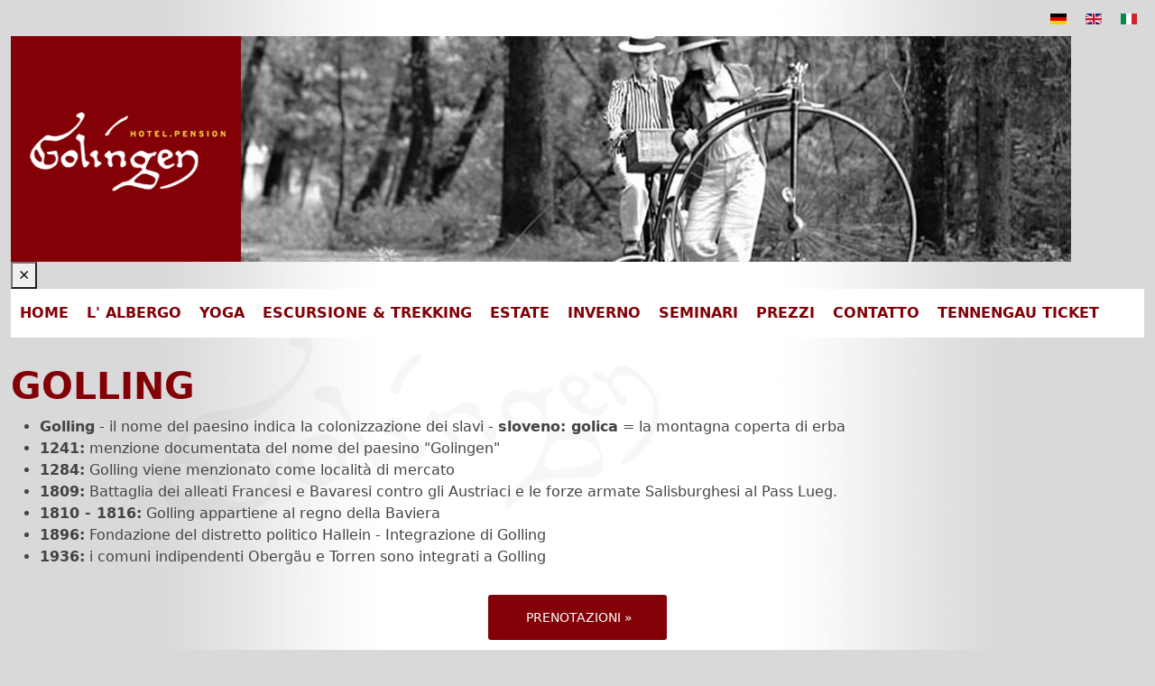

--- FILE ---
content_type: text/html; charset=utf-8
request_url: https://www.golingen.at/it/escursione-trekking/la-storia-di-golling
body_size: 5811
content:

<!DOCTYPE html>
<html lang="it-it" dir="ltr">
<head>
    <meta charset="utf-8">
	<meta name="robots" content="index, follow, noarchive, noimageindex">
	<meta name="keywords" content="golling, del, nome, paesino, dei, indica, colonizzazione, slavi, sloveno, golica, montagna, coperta, erba, 1241, menzione, documentata, golingen, 1284, viene, menzionato">
	<meta name="description" content="Golling Golling - il nome del paesino indica la colonizzazione dei slavi - sloveno: golica = la montagna coperta di erba 1241: menzione documentata del nome del paesino 'Golingen' 1284: Golling viene menzionato come località di mercato 1809: Battaglia dei alleati Francesi e Bavaresi contro gli">
	<title>Golling - Hotel.Pension.Golingen</title>

    <link href="/media/vendor/bootstrap/css/bootstrap.min.css?5.3.8" rel="stylesheet">
	<link href="/templates/golingen/css/template.css?63a42f" rel="stylesheet">
	<link href="/media/mod_languages/css/template.min.css?63a42f" rel="stylesheet">
	<link href="/media/vendor/joomla-custom-elements/css/joomla-alert.min.css?0.4.1" rel="stylesheet">
	<link href="/media/plg_system_jcepro/site/css/content.min.css?86aa0286b6232c4a5b58f892ce080277" rel="stylesheet">
	<link href="/modules/mod_cookiesaccept/screen.css" rel="stylesheet">

    <script src="/media/vendor/jquery/js/jquery.min.js?3.7.1"></script>
	<script src="/templates/golingen/js/template.js?63a42f"></script>
	<script type="application/json" class="joomla-script-options new">{"joomla.jtext":{"ERROR":"Errore","MESSAGE":"Messaggio","NOTICE":"Avviso","WARNING":"Attenzione","JCLOSE":"Chiudi","JOK":"OK","JOPEN":"Apri"},"system.paths":{"root":"","rootFull":"https:\/\/www.golingen.at\/","base":"","baseFull":"https:\/\/www.golingen.at\/"},"csrf.token":"c0f2f621d73786a699731df3a0a61548"}</script>
	<script src="/media/system/js/core.min.js?a3d8f8"></script>
	<script src="/media/vendor/webcomponentsjs/js/webcomponents-bundle.min.js?2.8.0" nomodule defer></script>
	<script src="/media/vendor/bootstrap/js/collapse.min.js?5.3.8" type="module"></script>
	<script src="/media/vendor/bootstrap/js/dropdown.min.js?5.3.8" type="module"></script>
	<script src="/media/system/js/joomla-hidden-mail.min.js?80d9c7" type="module"></script>
	<script src="/media/system/js/messages.min.js?9a4811" type="module"></script>
	<script type="application/ld+json">{"@context":"https://schema.org","@graph":[{"@type":"Organization","@id":"https://www.golingen.at/#/schema/Organization/base","name":"Hotel.Pension.Golingen","url":"https://www.golingen.at/"},{"@type":"WebSite","@id":"https://www.golingen.at/#/schema/WebSite/base","url":"https://www.golingen.at/","name":"Hotel.Pension.Golingen","publisher":{"@id":"https://www.golingen.at/#/schema/Organization/base"}},{"@type":"WebPage","@id":"https://www.golingen.at/#/schema/WebPage/base","url":"https://www.golingen.at/it/escursione-trekking/la-storia-di-golling","name":"Golling - Hotel.Pension.Golingen","description":"Golling Golling - il nome del paesino indica la colonizzazione dei slavi - sloveno: golica = la montagna coperta di erba 1241: menzione documentata del nome del paesino 'Golingen' 1284: Golling viene menzionato come località di mercato 1809: Battaglia dei alleati Francesi e Bavaresi contro gli","isPartOf":{"@id":"https://www.golingen.at/#/schema/WebSite/base"},"about":{"@id":"https://www.golingen.at/#/schema/Organization/base"},"inLanguage":"it-IT"},{"@type":"Article","@id":"https://www.golingen.at/#/schema/com_content/article/131","name":"Golling","headline":"Golling","inLanguage":"it-IT","isPartOf":{"@id":"https://www.golingen.at/#/schema/WebPage/base"}}]}</script>

    <meta name="viewport" content="width=device-width, initial-scale=1">
    <link rel="icon" type="image/ico" sizes="32x32" href="/templates/golingen/images/favicon.ico">
</head>

<body class="site">
    <!-- Header -->
<div class="header-top py-2">
    <div class="container">
        <div class="row justify-content-end">
            <div class="col-auto">
                <div class="mod-languages">
    <p class="visually-hidden" id="language_picker_des_103">Seleziona la tua lingua</p>


    <ul aria-labelledby="language_picker_des_103" class="mod-languages__list lang-inline">

                                <li>
                <a  href="/de/">
                                                                        <img title="Deutsch" src="/media/mod_languages/images/de.gif" alt="Deutsch">                                                            </a>
            </li>
                                        <li>
                <a  href="/en/">
                                                                        <img title="English (UK)" src="/media/mod_languages/images/en.gif" alt="English (UK)">                                                            </a>
            </li>
                                                    <li class="lang-active">
                <a aria-current="true"  href="https://www.golingen.at/it/escursione-trekking/la-storia-di-golling">
                                                                        <img title="Italienisch" src="/media/mod_languages/images/it.gif" alt="Italienisch">                                                            </a>
            </li>
                </ul>

</div>

            </div>
        </div>
    </div>
</div>

<!-- Main Header -->
<header class="header">
<div class="container">
    <div class="row align-items-center g-0">
        <!-- Logo -->
        <div class="col-auto">
            <div class="logo-wrapper">
                <a href="https://www.golingen.at/" class="logo">
                    
<div id="mod-custom132" class="mod-custom custom">
    <img src="/images/site_logo.gif" alt="" width="255" height="250" loading="lazy" data-path="local-images:/site_logo.gif" /></div>

                </a>
            </div>
        </div>
        <!-- Hero Image -->
        <div class="col">
                            <div class="hero-image">
                    <img src="/images/headers/erlebnis-ausflug/golingen-geschichte.jpg#joomlaImage://local-images/headers/erlebnis-ausflug/golingen-geschichte.jpg?width=920&height=250" alt="La storia di Golling" class="img-fluid" width="920" height="250">
                </div>
                    </div>
    </div>
</div>


</header>


<!-- Main Navigation -->
<nav class="main-nav">
    <div class="container">
        <!-- Mobile Menu Button -->
        <button class="menu-trigger d-lg-none">
   
            <div class="menu-icon">
                <span class="icon-bar"></span>
                <span class="icon-bar"></span>
                <span class="icon-bar"></span>
            </div>
        </button>
        <div class="nav-wrapper">
            <div class="mobile-menu-header d-lg-none">
                <button type="button" class="menu-close">×</button>
            </div>
            <ul class="nav-menu">
<li class="menu-item item-236"><a href="/it/" class="menu-link">Home</a></li><li class="menu-item item-237 has-submenu"><a href="/it/l-albergo" class="menu-link">L' ALBERGO</a><button class="toggle-submenu d-lg-none">+</button><ul class="submenu"><li class="menu-item item-238"><a href="/it/l-albergo/camere" class="menu-link">Camere</a></li><li class="menu-item item-239"><a href="/it/l-albergo/team" class="menu-link">Team</a></li><li class="menu-item item-240"><a href="/it/l-albergo/benessere" class="menu-link">Benessere</a></li><li class="menu-item item-242"><a href="/it/l-albergo/mangiare" class="menu-link">Mangiare</a></li><li class="menu-item item-244"><a href="/it/l-albergo/gruppi-pullman" class="menu-link">GRUPPI PULLMAN</a></ul></li><li class="menu-item item-241"><a href="/it/yoga" class="menu-link">Yoga</a></li><li class="menu-item item-247 has-submenu"><a href="/it/escursione-trekking" class="menu-link">Escursione &amp; Trekking</a><button class="toggle-submenu d-lg-none">+</button><ul class="submenu"><li class="menu-item item-248 active"><a href="/it/escursione-trekking/la-storia-di-golling" class="menu-link">La storia di Golling</a></li><li class="menu-item item-249"><a href="/it/escursione-trekking/il-castillo-di-golling" class="menu-link">Il Castillo di Golling</a></li><li class="menu-item item-250"><a href="/it/escursione-trekking/0-euro-ticket" class="menu-link">0 Euro Ticket</a></li><li class="menu-item item-251"><a href="/it/escursione-trekking/salisburgo-citta" class="menu-link">Salisburgo cittá</a></li><li class="menu-item item-252"><a href="/it/escursione-trekking/salzkammergut" class="menu-link">Salzkammergut</a></li><li class="menu-item item-253"><a href="/it/escursione-trekking/salzburger-land-card" class="menu-link">Salzburger Land Card</a></li><li class="menu-item item-254"><a href="/it/escursione-trekking/fortezze-in-salisburgo" class="menu-link">Fortezze in Salisburgo</a></li><li class="menu-item item-255"><a href="/it/escursione-trekking/museo-castello-di-golling" class="menu-link">Museo Castello di Golling</a></li><li class="menu-item item-256"><a href="/it/escursione-trekking/i-mondi-acquatici-di-golling" class="menu-link">I mondi acquatici di Golling</a></li><li class="menu-item item-257"><a href="/it/escursione-trekking/cascata-di-golling" class="menu-link">Cascata di Golling</a></li><li class="menu-item item-258"><a href="/it/escursione-trekking/la-valle-della-bluntautal" class="menu-link">La valle della Bluntautal</a></li><li class="menu-item item-259"><a href="/it/escursione-trekking/egelsee" class="menu-link">Egelsee</a></li><li class="menu-item item-260"><a href="/it/escursione-trekking/le-gole-fuime-salzach-salzachoefen" class="menu-link">Le gole fuime Salzach - Salzachöfen</a></li><li class="menu-item item-261"><a href="http://www.tennengau.com/" class="menu-link">Escursioni</a></li><li class="menu-item item-262"><a href="/it/escursione-trekking/brutto-tempo" class="menu-link">Brutto Tempo</a></ul></li><li class="menu-item item-263 has-submenu"><a href="/it/estate" class="menu-link">Estate</a><button class="toggle-submenu d-lg-none">+</button><ul class="submenu"><li class="menu-item item-264"><a href="/it/estate/estate" class="menu-link">Estate</a></li><li class="menu-item item-265"><a href="/it/estate/canyoning-rafting" class="menu-link">Canyoning Rafting</a></li><li class="menu-item item-266"><a href="/it/estate/x-bowl-arena-motocross-enduro" class="menu-link">X-Bowl Arena Motocross Enduro</a></li><li class="menu-item item-267"><a href="/it/estate/le-gole-della-salzach" class="menu-link">Le gole della Salzach</a></li><li class="menu-item item-268"><a href="/it/estate/trekking" class="menu-link">Trekking</a></li><li class="menu-item item-269"><a href="http://www.tennengau.com/almsommer-salzburg#.VqCq6FIaLhV" class="menu-link">Almsommer im Salzburger Land</a></li><li class="menu-item item-270"><a href="/it/estate/bike" class="menu-link">Bike</a></li><li class="menu-item item-271"><a href="/it/estate/mountain-bike" class="menu-link">Mountain Bike</a></li><li class="menu-item item-272"><a href="/it/estate/percorso-ciclistico-degli-tauri" class="menu-link">Percorso ciclistico degli Tauri</a></li><li class="menu-item item-273"><a href="/it/estate/touren" class="menu-link">Touren</a></li><li class="menu-item item-274"><a href="/it/estate/dove-fare-il-bagno" class="menu-link">Dove fare il bagno</a></li><li class="menu-item item-275"><a href="/it/estate/pesca" class="menu-link">Pesca</a></li><li class="menu-item item-276"><a href="/it/estate/equitazione-e-gite-in-carrozza" class="menu-link">Equitazione e gite in carrozza</a></ul></li><li class="menu-item item-277 has-submenu"><a href="/it/inverno" class="menu-link">Inverno</a><button class="toggle-submenu d-lg-none">+</button><ul class="submenu"><li class="menu-item item-278"><a href="/it/inverno/inverno" class="menu-link">Inverno</a></li><li class="menu-item item-279"><a href="/it/inverno/vendita-skipass" class="menu-link">Vendita Skipass</a></li><li class="menu-item item-280"><a href="http://www.tennengau.com/skibus#.VqCsX1IaLhU" class="menu-link">Skibus Gratis</a></li><li class="menu-item item-281"><a href="/it/inverno/zone-top-sciistiche" class="menu-link">Zone top Sciistiche</a></li><li class="menu-item item-282"><a href="http://www.tennengau.com/skiverleih#.VqCsrVIaLhV" class="menu-link">Affito di sci</a></li><li class="menu-item item-283"><a href="/it/inverno/sci-alpinismo" class="menu-link">Sci alpinismo</a></li><li class="menu-item item-284"><a href="/it/inverno/sci-di-fondo" class="menu-link">Sci di fondo</a></li><li class="menu-item item-285"><a href="/it/inverno/discese-in-slitta" class="menu-link">Discese in Slitta</a></li><li class="menu-item item-286"><a href="/it/inverno/escursioni-con-le-ciaspole" class="menu-link">Escursioni con le ciaspole</a></li><li class="menu-item item-287"><a href="/it/inverno/gite-in-slitta" class="menu-link">Gite in Slitta</a></ul></li><li class="menu-item item-245"><a href="/it/seminari" class="menu-link">Seminari</a></li><li class="menu-item item-288"><a href="/it/prezzi" class="menu-link">Prezzi</a></li><li class="menu-item item-291 has-submenu"><a href="/it/contatto" class="menu-link">Contatto</a><button class="toggle-submenu d-lg-none">+</button><ul class="submenu"><li class="menu-item item-292"><a href="/it/contatto/indrizzo" class="menu-link">Indrizzo</a></li><li class="menu-item item-293"><a href="/it/contatto/prenotazioni" class="menu-link">Prenotazioni</a></li><li class="menu-item item-294"><a href="/it/contatto/indicazione" class="menu-link">Indicazione</a></li><li class="menu-item item-295"><a href="/it/contatto/cottegamenti" class="menu-link">Cottegamenti</a></li><li class="menu-item item-296"><a href="/it/contatto/riferimenti" class="menu-link">Riferimenti</a></ul></li><li class="menu-item item-437"><a href="/it/tennengau-ticket-it" class="menu-link">Tennengau Ticket</a></li></ul>
        </div>
    </div>
</nav>

    <!-- Main Content -->
    <main class="content mb-30">
        <div class="container">
            <div class="row">
                <!-- Main Content Area -->
                <div class="col-md-9">
                    <div id="system-message-container" aria-live="polite"></div>

                    <div class="com-content-article item-page">
    <meta itemprop="inLanguage" content="it-IT">
    
    
        
        
    
    
        
                                                <div class="com-content-article__body">
        <h1>Golling</h1>
<ul>
<li><strong>Golling</strong> - il nome del paesino indica la colonizzazione dei slavi - <strong>sloveno: golica</strong> = la montagna coperta di erba</li>
<li><strong>1241:</strong> menzione documentata del nome del paesino "Golingen"</li>
<li><strong>1284:</strong> Golling viene menzionato come localit&agrave; di mercato</li>
<li><strong>1809:</strong> Battaglia dei alleati Francesi e Bavaresi contro gli Austriaci e le forze armate Salisburghesi al Pass Lueg.</li>
<li><strong>1810 - 1816:</strong> Golling appartiene al regno della Baviera</li>
<li><strong>1896:</strong> Fondazione del distretto politico Hallein - Integrazione di Golling</li>
<li><strong>1936:</strong> i comuni indipendenti Oberg&auml;u e Torren sono integrati a Golling</li>
</ul>     </div>

        
                                        </div>

                    
                    
                </div>
                <!-- Sidebar -->
                <div class="col-md-3">
                    
<div id="mod-custom109" class="mod-custom custom">
    <p style="text-align: center;"><a href="/it/contatto/prenotazioni" class="button">&nbsp;&nbsp; &nbsp; PRENOTAZIONI »&nbsp; &nbsp;&nbsp;</a></p></div>

                    <div class="booking-buttons">
                        
                    </div>
                </div>
            </div>
        </div>
    </main>

    <!-- Partners -->
    <section class="partners py-4">
        <div class="container">
            
<div id="mod-custom93" class="mod-custom custom">
    <a href="http://www.aqua-salza.at/startseite/" target="_blank" rel="noopener"><img src="/images/partner/partner_aqua_salza.jpg" alt="Ihr Saunaparadies im Salzburger Land" width="120" height="100" /></a><a href="http://www.salzburgerland.com" target="_blank" rel="noopener noreferrer"><img src="/images/module/SLT_Logo.png" alt="SLT Logo" width="138" height="100" /></a><a href="http://www.torrent-outdoors.at/" target="_blank" rel="noopener noreferrer"><img src="/images/module/Torrent_Outdoors_Golling.jpg" alt="Torrent Outdoors Golling" width="120" height="29" style="vertical-align: top; margin: 35px;" /></a> <a href="http://www.torrent-outdoors.at/" target="_blank" rel="noopener noreferrer"></a><a href="http://www.salzburgerland.com" target="_blank" rel="noopener noreferrer"> </a></div>

        </div>
    </section>

    <!-- Footer -->
    <footer class="footer py-4">
        <div class="container">
            <div class="row">
                <div class="col-md-4">
                    
                </div>
                <div class="col-md-4">
                    
                </div>
                <div class="col-md-4">
                    
                </div>
            </div>
            <div class="row mt-3">
                <div class="col-md-8">
                    
<div id="mod-custom99" class="mod-custom custom">
    <h6>Hotel.Pension.Golingen</h6>
<p>Familie Agritzer&nbsp;&nbsp;&nbsp; Markt 53&nbsp;&nbsp;&nbsp; 5440 Golling<br />Tel.: +43 (0)6244-4381-0&nbsp;&nbsp;&nbsp; Fax: +43 (0)6244-7780&nbsp;&nbsp;&nbsp; <joomla-hidden-mail  is-link="1" is-email="1" first="aW5mbw==" last="Z29saW5nZW4uYXQ=" text="aW5mb0Bnb2xpbmdlbi5hdA==" base="" >Questo indirizzo email è protetto dagli spambots. È necessario abilitare JavaScript per vederlo.</joomla-hidden-mail>&nbsp; <a href="/de/kontakt/impressum">Impressum</a></p></div>
<style>#ca_banner div.accept:hover {box-shadow:none;}</style><!--googleoff: all-->
<div id="ca_banner" 
    style="bottom:0px;
        height: auto;
box-shadow:none;    ">
    <h2 style="
		">NOTA! Questo sito utilizza i cookie e tecnologie simili.</h2> 
    <p style="
				">Se non si modificano le impostazioni del browser, l'utente accetta.        							<span class="infoplus info_modal" style="text-decoration: none;
color: #830007;">Per saperne di piu'</span>
					        </p>
    <div class="accept" style="background: #830007;
text-shadow: none;">Approvo</div>
</div>
<div id="ca_info" style="">
    <div class="ca_info_close" style=""></div>
        <div id="ca_info_plus" style="">
            <h2>Cookies</h2>
<p>Per far funzionare bene questo sito, a volte installiamo sul tuo dispositivo dei piccoli file di dati che si chiamano "cookies". Anche la maggior parte dei grandi siti fanno lo stesso.</p>
<h3>Cosa sono i cookies?</h3>
<p>Un cookie è un piccolo file di testo che i siti salvano sul tuo computer o dispositivo mobile mentre li visiti. Grazie ai cookies il sito ricorda le tue azioni e preferenze (per es. login, lingua, dimensioni dei caratteri e altre impostazioni di visualizzazione) in modo che tu non debba reinserirle quando torni sul sito o navighi da una pagina all'altra.</p>
<h3>Come controllare i cookies?</h3>
<p>Puoi controllare e/o verificare i cookies come vuoi – per saperne di più, vai su&nbsp;<a href="https://www.aboutcookies.org/">aboutcookies.org</a>.Puoi cancellare i cookies già presenti nel computer e impostare quasi tutti i browser in modo da bloccarne l'installazione. Se scegli questa opzione, dovrai però modificare manualmente alcune preferenze ogni volta che visiti il sito ed è possibile che alcuni servizi o determinate funzioni non siano disponibili.</p>        </div>
</div>


<script type="text/javascript">
    jQuery(document).ready(function () { 
	
	function setCookie(c_name,value,exdays)
	{
		var exdate=new Date();
		exdate.setDate(exdate.getDate() + exdays);
		var c_value=escape(value) + ((exdays==null) ? "" : "; expires="+exdate.toUTCString()) + "; path=/";
		document.cookie=c_name + "=" + c_value;
	}
	
	function readCookie(name) {
		var nameEQ = name + "=";
		var ca = document.cookie.split(';');
		for(var i=0;i < ca.length;i++) {
			var c = ca[i];
			while (c.charAt(0)==' ') c = c.substring(1,c.length);
			if (c.indexOf(nameEQ) == 0) return c.substring(nameEQ.length,c.length);
			}
		return null;
	}
    
	var $ca_banner = jQuery('#ca_banner');
    var $ca_infoplus = jQuery('.infoplus.info_modal');
    var $ca_info = jQuery('#ca_info');
    var $ca_info_close = jQuery('.ca_info_close');
    var $ca_infoaccept = jQuery('.accept');
    
	var cookieaccept = readCookie('cookieaccept');
	if(!(cookieaccept == "yes")){
	
		$ca_banner.delay(1000).slideDown('fast'); 
        $ca_infoplus.click(function(){
            $ca_info.fadeIn("fast");
        });
        $ca_info_close.click(function(){
            $ca_info.fadeOut("slow");
        });
        $ca_infoaccept.click(function(){
			setCookie("cookieaccept","yes",365);
            jQuery.post('https://www.golingen.at/it/escursione-trekking/la-storia-di-golling', 'set_cookie=1', function(){});
            $ca_banner.slideUp('slow');
            $ca_info.fadeOut("slow");
        });
       } 
    });
</script>
<!--googleon: all-->

                </div>
				<div class="col-md-4">
                <div class="text-md-end">
                    <img src="/templates/golingen/images/feder.png" width="39" height="15" alt="federleicht MEDIA">
                    <a href="http://www.fedia.at/" title="fedia" target="_blank">fedia</a>
                </div>
				</div>
            </div>
        </div>
    </footer>
    <script src="/media/vendor/jquery/js/jquery.min.js?3.7.1"></script>
	<script src="/templates/golingen/js/template.js?63a42f"></script>
	<script type="application/json" class="joomla-script-options new">{"joomla.jtext":{"ERROR":"Errore","MESSAGE":"Messaggio","NOTICE":"Avviso","WARNING":"Attenzione","JCLOSE":"Chiudi","JOK":"OK","JOPEN":"Apri"},"system.paths":{"root":"","rootFull":"https:\/\/www.golingen.at\/","base":"","baseFull":"https:\/\/www.golingen.at\/"},"csrf.token":"c0f2f621d73786a699731df3a0a61548"}</script>
	<script src="/media/system/js/core.min.js?a3d8f8"></script>
	<script src="/media/vendor/webcomponentsjs/js/webcomponents-bundle.min.js?2.8.0" nomodule defer></script>
	<script src="/media/vendor/bootstrap/js/collapse.min.js?5.3.8" type="module"></script>
	<script src="/media/vendor/bootstrap/js/dropdown.min.js?5.3.8" type="module"></script>
	<script src="/media/system/js/joomla-hidden-mail.min.js?80d9c7" type="module"></script>
	<script src="/media/system/js/messages.min.js?9a4811" type="module"></script>
	<script type="application/ld+json">{"@context":"https://schema.org","@graph":[{"@type":"Organization","@id":"https://www.golingen.at/#/schema/Organization/base","name":"Hotel.Pension.Golingen","url":"https://www.golingen.at/"},{"@type":"WebSite","@id":"https://www.golingen.at/#/schema/WebSite/base","url":"https://www.golingen.at/","name":"Hotel.Pension.Golingen","publisher":{"@id":"https://www.golingen.at/#/schema/Organization/base"}},{"@type":"WebPage","@id":"https://www.golingen.at/#/schema/WebPage/base","url":"https://www.golingen.at/it/escursione-trekking/la-storia-di-golling","name":"Golling - Hotel.Pension.Golingen","description":"Golling Golling - il nome del paesino indica la colonizzazione dei slavi - sloveno: golica = la montagna coperta di erba 1241: menzione documentata del nome del paesino 'Golingen' 1284: Golling viene menzionato come località di mercato 1809: Battaglia dei alleati Francesi e Bavaresi contro gli","isPartOf":{"@id":"https://www.golingen.at/#/schema/WebSite/base"},"about":{"@id":"https://www.golingen.at/#/schema/Organization/base"},"inLanguage":"it-IT"},{"@type":"Article","@id":"https://www.golingen.at/#/schema/com_content/article/131","name":"Golling","headline":"Golling","inLanguage":"it-IT","isPartOf":{"@id":"https://www.golingen.at/#/schema/WebPage/base"}}]}</script>

</body>
</html>

--- FILE ---
content_type: text/css
request_url: https://www.golingen.at/templates/golingen/css/template.css?63a42f
body_size: 1471
content:
/* Base Styles */
body {
    background: #d9d9d9 url(../images/body_bg.jpg) repeat-y top center;
    color: #444;
}

/* Typography */
a {
    color: #830007;
    background: transparent;
    text-decoration: none;
    display: inline-block;
}

a:hover, a:focus {
    color: #444;
    text-decoration: underline;
}

h1, h2, h3, h4, h5, h6 {
    font-weight: 600;
    color: #830007;
    text-transform: uppercase;
}

@media (width >= 1200px) {
    h1, .h1 {
        font-size: 1.8rem;
    }
    h2, .h2 {
        font-size: 1.4rem;
    }
}

/* Container Width */
@media (width >= 1400px) {
    .container-xxl, .container-xl, .container-lg, .container-md, .container-sm, .container {
        max-width: 1120px;
    }
}

/* Images */
img {
    max-width: 100%;
    height: auto;
}

#mod-custom133 img, .hero-image img {
    height: 250px;
}

/* Header and Navigation */
#megaMenu {
    background: #fff;
}

.nav-link {
    text-transform: uppercase;
    font-weight: 600;
    color: #830007;
    padding: 10px;
}

.nav-link:hover {
    text-decoration: none;
    background: #eee;
    color: #830007;
}

.dropdown-menu {
    border-radius: 0;
    border: none;
    width: 300px;
}

.dropdown-menu .nav-link {
    color: #6a6a6a;
    text-transform: capitalize;
}

.dropdown-menu .nav-link:hover {
    background: #f2f2f2;
    color: #830007;
}

/* Menu Trigger Button */
.menu-trigger {
    display: none;
    align-items: center;
    background: #830007;
    color: #fff;
    padding: 8px 15px;
    cursor: pointer;
    margin: 10px 0;
}

.menu-text {
    font-size: 16px;
    font-weight: 600;
    text-transform: uppercase;
    margin-right: 10px;
}

.hamburger {
    display: flex;
    flex-direction: column;
    justify-content: space-between;
    width: 20px;
    height: 16px;
}

.hamburger span {
    display: block;
    width: 100%;
    height: 2px;
    background: #fff;
}

/* Navigation Styles */

.nav-menu {
    list-style: none;
    margin: 0;
    padding: 0;
    display: flex;
    background: #fff;
}

.menu-item {
    position: relative;
}

.menu-link {
    padding: 15px 10px;
    display: block;
    color: #830007;
    text-decoration: none;
    text-transform: uppercase;
    font-weight: 600;
}

.menu-link:hover {
    background: #eee;
    color: #830007;
    text-decoration: none;
}

/* Desktop Dropdown */
@media (min-width: 992px) {
    .has-submenu:hover .submenu {
        display: block;
    }

    .submenu {
        display: none;
        position: absolute;
        top: 100%;
        left: 0;
        width: 300px;
        background: #fff;
       
        padding: 0;
        margin: 0;
        list-style: none;
        z-index: 100;
    }

    .submenu .menu-link {
        color: #6a6a6a;
        text-transform: capitalize;
        padding: 10px 15px;
    }

    .submenu .menu-link:hover {
        background: #f2f2f2;
        color: #830007;
    }

    .toggle-submenu {
        display: none;
    }
}


/* Mobile Menu */
@media (max-width: 991px) {
    .menu-trigger {
        display: flex;
        align-items: center;
        background: #830007;
        color: #fff;
        border: none;
        padding: 8px 15px;
        width: 100%;
    }

    .menu-text {
        margin-right: 10px;
        text-transform: uppercase;
        font-weight: 600;
    }

    .menu-icon span {
        display: block;
        width: 20px;
        height: 2px;
        background: #fff;
        margin: 4px 0;
    }

    .nav-wrapper {
        position: fixed;
        top: 0;
        left: -100%;
        width: 100%;
        height: 100vh;
        background: #fff;
        z-index: 1000;
        transition: left 0.3s ease;
        overflow-y: auto;
    }

    .nav-wrapper.active {
        left: 0;
    }

    .mobile-menu-header {
        padding: 15px;
        text-align: right;
        border-bottom: 1px solid #eee;
    }

    .menu-close {
        background: none;
        border: none;
        font-size: 30px;
        color: #830007;
    }

    .nav-menu {
        display: block;
    }

    .menu-item {
        border-bottom: 1px solid #eee;
    }

    .toggle-submenu {
        position: absolute;
        right: 0;
        top: 0;
        width: 50px;
        background: none;
        border: none;
        color: #830007;
        font-size: 24px;
    }

    .submenu {
        display: none;
        background: #f8f8f8;
        list-style: none;
        padding-left: 20px;
        margin: 0;
    }
}

/* Content Area */
main.content {
    margin: 3px 0;
}

.mb-30 {
    margin: 30px 0!important;
}
/* Language Switcher */
div.mod-languages a {
    padding: 0 !important;
}

div.mod-languages ul li.lang-active {
    background: none !important;
}

/* Partners Module */
#mod-custom93 {
    display: flex;
    justify-content: center;
    align-items: center;
    flex-wrap: wrap;
    background-color: white;
    height: 100%;
    text-align: center;
}

#mod-custom93 img {
    margin: 10px;
    max-width: 100%;
    height: auto;
    background-color: white;
    padding: 5px;
}

/* Footer */
.footer {
    color: #444;
}

.footer a {
    color: #444;
}

/* Tables */
table {
    width: 100%;
    border-collapse: collapse;
    color: #444444;
    border-top: 1px #ccc solid;
    border-bottom: 1px #ccc solid;
    margin: 0 0 1.35714em 0;
}

tbody td {
    text-align: left;
    border-top: 1px solid #ccc;
}

th, td {
    line-height: 1.5em;
    vertical-align: top;
    padding: 0.71429em 0.5em;
}

tbody tr:hover th, tbody tr:hover td {
    background: #f8f8f8;
}

/* Buttons */
.bfQuickMode input[type="submit"],
.bfQuickMode input[type="reset"],
.bfQuickMode .bfNextButton,
.bfQuickMode .bfSubmitButton,
.bfQuickMode .bfCancelButton,
a.button {
    padding: 1em 1.5em;
    display: inline-block;
    border: 0;
    border-radius: 3px;
    background: #830007;
    font-size: 90%;
    font-weight: normal;
    color: #fff;
    text-transform: uppercase;
    margin: 1em 5px;
    cursor: pointer;
    transition: height 1s ease-in-out, background 0.5s;
    text-decoration: none;
}

/* Video Player */
#movie_player {
    position: relative;
    width: 100%;
    padding-bottom: 56.25%;
    height: 0;
    overflow: hidden;
    background: #000;
}

#movie_player iframe {
    position: absolute;
    top: 0;
    left: 0;
    width: 100%;
    height: 100%;
    border: 0;
}

.video-container {
  position: relative;
  width: 100%; /* Full width */
  padding-bottom: 56.25%; /* 16:9 Aspect Ratio */
  height: 0;
  overflow: hidden;
}

.video-container iframe {
  position: absolute;
  top: 0;
  left: 0;
  width: 100%;
  height: 100%;
  border: 0; /* Remove iframe border */
}
#sb-title {
  display: none;
}

--- FILE ---
content_type: text/javascript
request_url: https://www.golingen.at/templates/golingen/js/template.js?63a42f
body_size: 283
content:
$(document).ready(function () {
    console.log('Script loaded'); // Debug line
    // Mobile Menu Toggle
    $('.menu-trigger').off('click').on('click', function () {
        console.log('Menu trigger clicked'); // Debug line
        $('.nav-wrapper').addClass('active');
        $('body').addClass('menu-open');
    });
    // Close Menu
    $('.menu-close').off('click').on('click', function () {
        $('.nav-wrapper').removeClass('active');
        $('body').removeClass('menu-open');
    });
    // Submenu Toggle
    $('.toggle-submenu').off('click').on('click', function (e) {
        e.preventDefault();
        e.stopPropagation();
        const $submenu = $(this).next('.submenu');
        if ($submenu.length === 0) {
            console.error('No submenu found for this toggle button');
            return;
        }
        console.log('Submenu found:', $submenu); // Debug line
        // Toggle the visibility of the submenu
        const isVisible = $submenu.is(':visible');
        $submenu.css('display', isVisible ? 'none' : 'block');
        // Update the button text
        $(this).text(isVisible ? '+' : '-');
        // Hide other submenus within the same parent
        $(this).closest('ul')
            .find('.isubmenu')
            .not($submenu)
            .css('display', 'none');
        // Reset other toggle buttons within the same parent
        $(this).closest('ul')
            .find('.toggle-submenu')
            .not(this)
            .text('+');
    });
	
	  // Select the iframe with the specified class
  $('iframe.mce-item-media.mce-item-iframe').each(function() {
    // Wrap the iframe with a div having the class 'video-container'
    $(this).wrap('<div class="video-container"></div>');
  });
});

